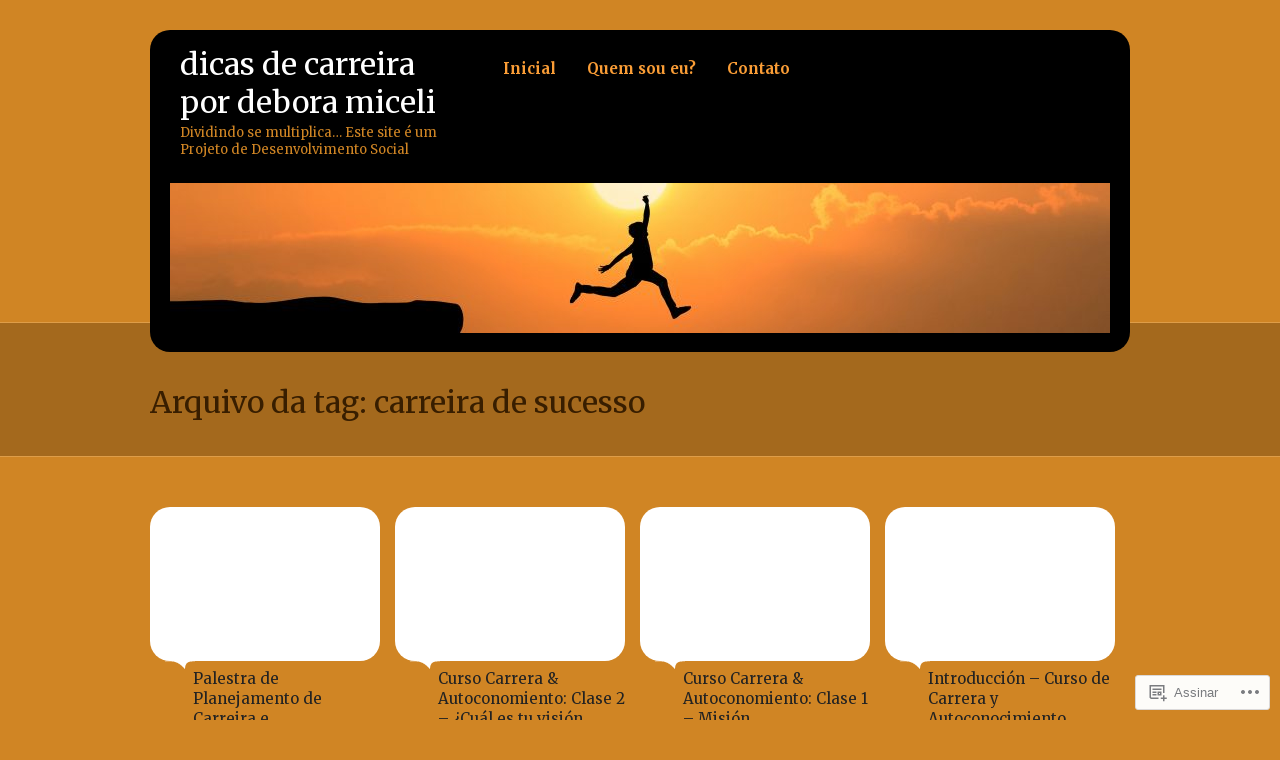

--- FILE ---
content_type: text/html; charset=UTF-8
request_url: https://dicasdecarreira.com/tag/carreira-de-sucesso/
body_size: 15802
content:
<!DOCTYPE html>
<!--[if IE 7]>
<html id="ie7" lang="pt-BR">
<![endif]-->
<!--[if IE 8]>
<html id="ie8" lang="pt-BR">
<![endif]-->
<!--[if (!IE)]><!-->
<html lang="pt-BR">
<!--<![endif]-->
<head>
<meta charset="UTF-8" />
<title>carreira de sucesso | Dicas de Carreira por Debora Miceli</title>
<link rel="profile" href="http://gmpg.org/xfn/11" />
<link rel="pingback" href="https://dicasdecarreira.com/xmlrpc.php" />
<script type="text/javascript">
  WebFontConfig = {"google":{"families":["Merriweather:r:latin,latin-ext","Merriweather:r,i,b,bi:latin,latin-ext"]},"api_url":"https:\/\/fonts-api.wp.com\/css"};
  (function() {
    var wf = document.createElement('script');
    wf.src = '/wp-content/plugins/custom-fonts/js/webfont.js';
    wf.type = 'text/javascript';
    wf.async = 'true';
    var s = document.getElementsByTagName('script')[0];
    s.parentNode.insertBefore(wf, s);
	})();
</script><style id="jetpack-custom-fonts-css">.wf-active #logo{font-weight:400;font-style:normal;font-weight:400;font-family:"Merriweather",serif}.wf-active #logo a{font-style:normal;font-style:normal;font-weight:400;font-family:"Merriweather",serif}.wf-active body{font-family:"Merriweather",serif}.wf-active #site-description{font-family:"Merriweather",serif}.wf-active #access ul{font-family:"Merriweather",serif}.wf-active .archive-post .archive-post-wrapper span, .wf-active .latest-post .latest-post-wrapper span{font-family:"Merriweather",serif}.wf-active .entry-date, .wf-active .entry-date a{font-family:"Merriweather",serif}.wf-active .entry .more-link{font-family:"Merriweather",serif}.wf-active .post-info{font-family:"Merriweather",serif}.wf-active #author-info-box{font-family:"Merriweather",serif}.wf-active body.attachment .attachment-meta{font-family:"Merriweather",serif}.wf-active .widget-area{font-family:"Merriweather",serif}.wf-active #searchform #searchsubmit, .wf-active .widget_search #searchsubmit{font-family:"Merriweather",serif}.wf-active #footer-widget-area .widget-area{font-family:"Merriweather",serif}.wf-active #site-generator{font-family:"Merriweather",serif}.wf-active #comments .comment-author{font-family:"Merriweather",serif}.wf-active #comments .comment-body p{font-family:"Merriweather",serif}.wf-active #respond p, .wf-active .comment-notes, .wf-active .logged-in-as{font-family:"Merriweather",serif}.wf-active .comment-reply-link{font-family:"Merriweather",serif}.wf-active #comment-nav-above a, .wf-active #comment-nav-below a{font-family:"Merriweather",serif}.wf-active h1, .wf-active h2, .wf-active h3, .wf-active h4, .wf-active h5, .wf-active h6{font-weight:400;font-style:normal}.wf-active .feature-slider .post-link span{font-weight:400;font-style:normal}.wf-active .featured-post .featured-entry-title, .wf-active .featured-post .featured-entry-title a{font-style:normal;font-weight:400;font-family:"Merriweather",serif}.wf-active .feature-slider .featured-entry-title{font-style:normal;font-weight:400;font-family:"Merriweather",serif}.wf-active .featured-entry-title, .wf-active .featured-entry-title a{font-weight:400;font-style:normal;font-weight:400;font-family:"Merriweather",serif}.wf-active .latest-posts-header{font-weight:400;font-style:normal;font-weight:400;font-family:"Merriweather",serif}.wf-active .archive-post-title, .wf-active .archive-post-title a, .wf-active .latest-post-title, .wf-active .latest-post-title a{font-weight:400;font-style:normal;font-weight:400;font-family:"Merriweather",serif}.wf-active .entry-title, .wf-active .entry-title a{font-weight:400;font-style:normal;font-weight:400;font-family:"Merriweather",serif}.wf-active .single-title{font-weight:400;font-style:normal;font-weight:400;font-family:"Merriweather",serif}.wf-active .entry h1, .wf-active .entry h2, .wf-active .entry h3, .wf-active .entry h4, .wf-active .entry h5, .wf-active .entry h6{font-weight:400;font-style:normal;font-weight:400;font-family:"Merriweather",serif}.wf-active .entry h1{font-style:normal;font-weight:400}.wf-active .entry h2{font-style:normal;font-weight:400}.wf-active .entry h3{font-style:normal;font-weight:400}.wf-active .entry h4{font-style:normal;font-weight:400}.wf-active .entry h5{font-style:normal;font-weight:400}.wf-active .entry h6{font-style:normal;font-weight:400}.wf-active #author-info-title{font-style:normal;font-weight:400;font-style:normal;font-weight:400;font-family:"Merriweather",serif}.wf-active body .attachment .entry-title{font-style:normal;font-weight:400;font-family:"Merriweather",serif}.wf-active .widget-title{font-weight:400;font-style:normal;font-weight:400;font-family:"Merriweather",serif}.wf-active #wp-calendar caption{font-weight:400;font-style:normal;font-weight:400;font-family:"Merriweather",serif}.wf-active #footer-widget-area .widget-title{font-weight:400;font-style:normal;font-weight:400;font-family:"Merriweather",serif}.wf-active #comments-title, .wf-active #reply-title{font-weight:400;font-style:normal;font-weight:400;font-family:"Merriweather",serif}.wf-active #comments-title{font-style:normal;font-weight:400;font-family:"Merriweather",serif}.wf-active #respond h3{font-style:normal;font-weight:400;font-family:"Merriweather",serif}</style>
<meta name='robots' content='max-image-preview:large' />

<!-- Async WordPress.com Remote Login -->
<script id="wpcom_remote_login_js">
var wpcom_remote_login_extra_auth = '';
function wpcom_remote_login_remove_dom_node_id( element_id ) {
	var dom_node = document.getElementById( element_id );
	if ( dom_node ) { dom_node.parentNode.removeChild( dom_node ); }
}
function wpcom_remote_login_remove_dom_node_classes( class_name ) {
	var dom_nodes = document.querySelectorAll( '.' + class_name );
	for ( var i = 0; i < dom_nodes.length; i++ ) {
		dom_nodes[ i ].parentNode.removeChild( dom_nodes[ i ] );
	}
}
function wpcom_remote_login_final_cleanup() {
	wpcom_remote_login_remove_dom_node_classes( "wpcom_remote_login_msg" );
	wpcom_remote_login_remove_dom_node_id( "wpcom_remote_login_key" );
	wpcom_remote_login_remove_dom_node_id( "wpcom_remote_login_validate" );
	wpcom_remote_login_remove_dom_node_id( "wpcom_remote_login_js" );
	wpcom_remote_login_remove_dom_node_id( "wpcom_request_access_iframe" );
	wpcom_remote_login_remove_dom_node_id( "wpcom_request_access_styles" );
}

// Watch for messages back from the remote login
window.addEventListener( "message", function( e ) {
	if ( e.origin === "https://r-login.wordpress.com" ) {
		var data = {};
		try {
			data = JSON.parse( e.data );
		} catch( e ) {
			wpcom_remote_login_final_cleanup();
			return;
		}

		if ( data.msg === 'LOGIN' ) {
			// Clean up the login check iframe
			wpcom_remote_login_remove_dom_node_id( "wpcom_remote_login_key" );

			var id_regex = new RegExp( /^[0-9]+$/ );
			var token_regex = new RegExp( /^.*|.*|.*$/ );
			if (
				token_regex.test( data.token )
				&& id_regex.test( data.wpcomid )
			) {
				// We have everything we need to ask for a login
				var script = document.createElement( "script" );
				script.setAttribute( "id", "wpcom_remote_login_validate" );
				script.src = '/remote-login.php?wpcom_remote_login=validate'
					+ '&wpcomid=' + data.wpcomid
					+ '&token=' + encodeURIComponent( data.token )
					+ '&host=' + window.location.protocol
					+ '//' + window.location.hostname
					+ '&postid=1847'
					+ '&is_singular=';
				document.body.appendChild( script );
			}

			return;
		}

		// Safari ITP, not logged in, so redirect
		if ( data.msg === 'LOGIN-REDIRECT' ) {
			window.location = 'https://wordpress.com/log-in?redirect_to=' + window.location.href;
			return;
		}

		// Safari ITP, storage access failed, remove the request
		if ( data.msg === 'LOGIN-REMOVE' ) {
			var css_zap = 'html { -webkit-transition: margin-top 1s; transition: margin-top 1s; } /* 9001 */ html { margin-top: 0 !important; } * html body { margin-top: 0 !important; } @media screen and ( max-width: 782px ) { html { margin-top: 0 !important; } * html body { margin-top: 0 !important; } }';
			var style_zap = document.createElement( 'style' );
			style_zap.type = 'text/css';
			style_zap.appendChild( document.createTextNode( css_zap ) );
			document.body.appendChild( style_zap );

			var e = document.getElementById( 'wpcom_request_access_iframe' );
			e.parentNode.removeChild( e );

			document.cookie = 'wordpress_com_login_access=denied; path=/; max-age=31536000';

			return;
		}

		// Safari ITP
		if ( data.msg === 'REQUEST_ACCESS' ) {
			console.log( 'request access: safari' );

			// Check ITP iframe enable/disable knob
			if ( wpcom_remote_login_extra_auth !== 'safari_itp_iframe' ) {
				return;
			}

			// If we are in a "private window" there is no ITP.
			var private_window = false;
			try {
				var opendb = window.openDatabase( null, null, null, null );
			} catch( e ) {
				private_window = true;
			}

			if ( private_window ) {
				console.log( 'private window' );
				return;
			}

			var iframe = document.createElement( 'iframe' );
			iframe.id = 'wpcom_request_access_iframe';
			iframe.setAttribute( 'scrolling', 'no' );
			iframe.setAttribute( 'sandbox', 'allow-storage-access-by-user-activation allow-scripts allow-same-origin allow-top-navigation-by-user-activation' );
			iframe.src = 'https://r-login.wordpress.com/remote-login.php?wpcom_remote_login=request_access&origin=' + encodeURIComponent( data.origin ) + '&wpcomid=' + encodeURIComponent( data.wpcomid );

			var css = 'html { -webkit-transition: margin-top 1s; transition: margin-top 1s; } /* 9001 */ html { margin-top: 46px !important; } * html body { margin-top: 46px !important; } @media screen and ( max-width: 660px ) { html { margin-top: 71px !important; } * html body { margin-top: 71px !important; } #wpcom_request_access_iframe { display: block; height: 71px !important; } } #wpcom_request_access_iframe { border: 0px; height: 46px; position: fixed; top: 0; left: 0; width: 100%; min-width: 100%; z-index: 99999; background: #23282d; } ';

			var style = document.createElement( 'style' );
			style.type = 'text/css';
			style.id = 'wpcom_request_access_styles';
			style.appendChild( document.createTextNode( css ) );
			document.body.appendChild( style );

			document.body.appendChild( iframe );
		}

		if ( data.msg === 'DONE' ) {
			wpcom_remote_login_final_cleanup();
		}
	}
}, false );

// Inject the remote login iframe after the page has had a chance to load
// more critical resources
window.addEventListener( "DOMContentLoaded", function( e ) {
	var iframe = document.createElement( "iframe" );
	iframe.style.display = "none";
	iframe.setAttribute( "scrolling", "no" );
	iframe.setAttribute( "id", "wpcom_remote_login_key" );
	iframe.src = "https://r-login.wordpress.com/remote-login.php"
		+ "?wpcom_remote_login=key"
		+ "&origin=aHR0cHM6Ly9kaWNhc2RlY2FycmVpcmEuY29t"
		+ "&wpcomid=12713390"
		+ "&time=" + Math.floor( Date.now() / 1000 );
	document.body.appendChild( iframe );
}, false );
</script>
<link rel='dns-prefetch' href='//s0.wp.com' />
<link rel="alternate" type="application/rss+xml" title="Feed para Dicas de Carreira por Debora Miceli &raquo;" href="https://dicasdecarreira.com/feed/" />
<link rel="alternate" type="application/rss+xml" title="Feed de comentários para Dicas de Carreira por Debora Miceli &raquo;" href="https://dicasdecarreira.com/comments/feed/" />
<link rel="alternate" type="application/rss+xml" title="Feed de tag para Dicas de Carreira por Debora Miceli &raquo; carreira de sucesso" href="https://dicasdecarreira.com/tag/carreira-de-sucesso/feed/" />
	<script type="text/javascript">
		/* <![CDATA[ */
		function addLoadEvent(func) {
			var oldonload = window.onload;
			if (typeof window.onload != 'function') {
				window.onload = func;
			} else {
				window.onload = function () {
					oldonload();
					func();
				}
			}
		}
		/* ]]> */
	</script>
	<style id='wp-emoji-styles-inline-css'>

	img.wp-smiley, img.emoji {
		display: inline !important;
		border: none !important;
		box-shadow: none !important;
		height: 1em !important;
		width: 1em !important;
		margin: 0 0.07em !important;
		vertical-align: -0.1em !important;
		background: none !important;
		padding: 0 !important;
	}
/*# sourceURL=wp-emoji-styles-inline-css */
</style>
<link crossorigin='anonymous' rel='stylesheet' id='all-css-2-1' href='/wp-content/plugins/gutenberg-core/v22.2.0/build/styles/block-library/style.css?m=1764855221i&cssminify=yes' type='text/css' media='all' />
<style id='wp-block-library-inline-css'>
.has-text-align-justify {
	text-align:justify;
}
.has-text-align-justify{text-align:justify;}

/*# sourceURL=wp-block-library-inline-css */
</style><style id='wp-block-paragraph-inline-css'>
.is-small-text{font-size:.875em}.is-regular-text{font-size:1em}.is-large-text{font-size:2.25em}.is-larger-text{font-size:3em}.has-drop-cap:not(:focus):first-letter{float:left;font-size:8.4em;font-style:normal;font-weight:100;line-height:.68;margin:.05em .1em 0 0;text-transform:uppercase}body.rtl .has-drop-cap:not(:focus):first-letter{float:none;margin-left:.1em}p.has-drop-cap.has-background{overflow:hidden}:root :where(p.has-background){padding:1.25em 2.375em}:where(p.has-text-color:not(.has-link-color)) a{color:inherit}p.has-text-align-left[style*="writing-mode:vertical-lr"],p.has-text-align-right[style*="writing-mode:vertical-rl"]{rotate:180deg}
/*# sourceURL=/wp-content/plugins/gutenberg-core/v22.2.0/build/styles/block-library/paragraph/style.css */
</style>
<style id='global-styles-inline-css'>
:root{--wp--preset--aspect-ratio--square: 1;--wp--preset--aspect-ratio--4-3: 4/3;--wp--preset--aspect-ratio--3-4: 3/4;--wp--preset--aspect-ratio--3-2: 3/2;--wp--preset--aspect-ratio--2-3: 2/3;--wp--preset--aspect-ratio--16-9: 16/9;--wp--preset--aspect-ratio--9-16: 9/16;--wp--preset--color--black: #000000;--wp--preset--color--cyan-bluish-gray: #abb8c3;--wp--preset--color--white: #ffffff;--wp--preset--color--pale-pink: #f78da7;--wp--preset--color--vivid-red: #cf2e2e;--wp--preset--color--luminous-vivid-orange: #ff6900;--wp--preset--color--luminous-vivid-amber: #fcb900;--wp--preset--color--light-green-cyan: #7bdcb5;--wp--preset--color--vivid-green-cyan: #00d084;--wp--preset--color--pale-cyan-blue: #8ed1fc;--wp--preset--color--vivid-cyan-blue: #0693e3;--wp--preset--color--vivid-purple: #9b51e0;--wp--preset--gradient--vivid-cyan-blue-to-vivid-purple: linear-gradient(135deg,rgb(6,147,227) 0%,rgb(155,81,224) 100%);--wp--preset--gradient--light-green-cyan-to-vivid-green-cyan: linear-gradient(135deg,rgb(122,220,180) 0%,rgb(0,208,130) 100%);--wp--preset--gradient--luminous-vivid-amber-to-luminous-vivid-orange: linear-gradient(135deg,rgb(252,185,0) 0%,rgb(255,105,0) 100%);--wp--preset--gradient--luminous-vivid-orange-to-vivid-red: linear-gradient(135deg,rgb(255,105,0) 0%,rgb(207,46,46) 100%);--wp--preset--gradient--very-light-gray-to-cyan-bluish-gray: linear-gradient(135deg,rgb(238,238,238) 0%,rgb(169,184,195) 100%);--wp--preset--gradient--cool-to-warm-spectrum: linear-gradient(135deg,rgb(74,234,220) 0%,rgb(151,120,209) 20%,rgb(207,42,186) 40%,rgb(238,44,130) 60%,rgb(251,105,98) 80%,rgb(254,248,76) 100%);--wp--preset--gradient--blush-light-purple: linear-gradient(135deg,rgb(255,206,236) 0%,rgb(152,150,240) 100%);--wp--preset--gradient--blush-bordeaux: linear-gradient(135deg,rgb(254,205,165) 0%,rgb(254,45,45) 50%,rgb(107,0,62) 100%);--wp--preset--gradient--luminous-dusk: linear-gradient(135deg,rgb(255,203,112) 0%,rgb(199,81,192) 50%,rgb(65,88,208) 100%);--wp--preset--gradient--pale-ocean: linear-gradient(135deg,rgb(255,245,203) 0%,rgb(182,227,212) 50%,rgb(51,167,181) 100%);--wp--preset--gradient--electric-grass: linear-gradient(135deg,rgb(202,248,128) 0%,rgb(113,206,126) 100%);--wp--preset--gradient--midnight: linear-gradient(135deg,rgb(2,3,129) 0%,rgb(40,116,252) 100%);--wp--preset--font-size--small: 13px;--wp--preset--font-size--medium: 20px;--wp--preset--font-size--large: 36px;--wp--preset--font-size--x-large: 42px;--wp--preset--font-family--albert-sans: 'Albert Sans', sans-serif;--wp--preset--font-family--alegreya: Alegreya, serif;--wp--preset--font-family--arvo: Arvo, serif;--wp--preset--font-family--bodoni-moda: 'Bodoni Moda', serif;--wp--preset--font-family--bricolage-grotesque: 'Bricolage Grotesque', sans-serif;--wp--preset--font-family--cabin: Cabin, sans-serif;--wp--preset--font-family--chivo: Chivo, sans-serif;--wp--preset--font-family--commissioner: Commissioner, sans-serif;--wp--preset--font-family--cormorant: Cormorant, serif;--wp--preset--font-family--courier-prime: 'Courier Prime', monospace;--wp--preset--font-family--crimson-pro: 'Crimson Pro', serif;--wp--preset--font-family--dm-mono: 'DM Mono', monospace;--wp--preset--font-family--dm-sans: 'DM Sans', sans-serif;--wp--preset--font-family--dm-serif-display: 'DM Serif Display', serif;--wp--preset--font-family--domine: Domine, serif;--wp--preset--font-family--eb-garamond: 'EB Garamond', serif;--wp--preset--font-family--epilogue: Epilogue, sans-serif;--wp--preset--font-family--fahkwang: Fahkwang, sans-serif;--wp--preset--font-family--figtree: Figtree, sans-serif;--wp--preset--font-family--fira-sans: 'Fira Sans', sans-serif;--wp--preset--font-family--fjalla-one: 'Fjalla One', sans-serif;--wp--preset--font-family--fraunces: Fraunces, serif;--wp--preset--font-family--gabarito: Gabarito, system-ui;--wp--preset--font-family--ibm-plex-mono: 'IBM Plex Mono', monospace;--wp--preset--font-family--ibm-plex-sans: 'IBM Plex Sans', sans-serif;--wp--preset--font-family--ibarra-real-nova: 'Ibarra Real Nova', serif;--wp--preset--font-family--instrument-serif: 'Instrument Serif', serif;--wp--preset--font-family--inter: Inter, sans-serif;--wp--preset--font-family--josefin-sans: 'Josefin Sans', sans-serif;--wp--preset--font-family--jost: Jost, sans-serif;--wp--preset--font-family--libre-baskerville: 'Libre Baskerville', serif;--wp--preset--font-family--libre-franklin: 'Libre Franklin', sans-serif;--wp--preset--font-family--literata: Literata, serif;--wp--preset--font-family--lora: Lora, serif;--wp--preset--font-family--merriweather: Merriweather, serif;--wp--preset--font-family--montserrat: Montserrat, sans-serif;--wp--preset--font-family--newsreader: Newsreader, serif;--wp--preset--font-family--noto-sans-mono: 'Noto Sans Mono', sans-serif;--wp--preset--font-family--nunito: Nunito, sans-serif;--wp--preset--font-family--open-sans: 'Open Sans', sans-serif;--wp--preset--font-family--overpass: Overpass, sans-serif;--wp--preset--font-family--pt-serif: 'PT Serif', serif;--wp--preset--font-family--petrona: Petrona, serif;--wp--preset--font-family--piazzolla: Piazzolla, serif;--wp--preset--font-family--playfair-display: 'Playfair Display', serif;--wp--preset--font-family--plus-jakarta-sans: 'Plus Jakarta Sans', sans-serif;--wp--preset--font-family--poppins: Poppins, sans-serif;--wp--preset--font-family--raleway: Raleway, sans-serif;--wp--preset--font-family--roboto: Roboto, sans-serif;--wp--preset--font-family--roboto-slab: 'Roboto Slab', serif;--wp--preset--font-family--rubik: Rubik, sans-serif;--wp--preset--font-family--rufina: Rufina, serif;--wp--preset--font-family--sora: Sora, sans-serif;--wp--preset--font-family--source-sans-3: 'Source Sans 3', sans-serif;--wp--preset--font-family--source-serif-4: 'Source Serif 4', serif;--wp--preset--font-family--space-mono: 'Space Mono', monospace;--wp--preset--font-family--syne: Syne, sans-serif;--wp--preset--font-family--texturina: Texturina, serif;--wp--preset--font-family--urbanist: Urbanist, sans-serif;--wp--preset--font-family--work-sans: 'Work Sans', sans-serif;--wp--preset--spacing--20: 0.44rem;--wp--preset--spacing--30: 0.67rem;--wp--preset--spacing--40: 1rem;--wp--preset--spacing--50: 1.5rem;--wp--preset--spacing--60: 2.25rem;--wp--preset--spacing--70: 3.38rem;--wp--preset--spacing--80: 5.06rem;--wp--preset--shadow--natural: 6px 6px 9px rgba(0, 0, 0, 0.2);--wp--preset--shadow--deep: 12px 12px 50px rgba(0, 0, 0, 0.4);--wp--preset--shadow--sharp: 6px 6px 0px rgba(0, 0, 0, 0.2);--wp--preset--shadow--outlined: 6px 6px 0px -3px rgb(255, 255, 255), 6px 6px rgb(0, 0, 0);--wp--preset--shadow--crisp: 6px 6px 0px rgb(0, 0, 0);}:where(.is-layout-flex){gap: 0.5em;}:where(.is-layout-grid){gap: 0.5em;}body .is-layout-flex{display: flex;}.is-layout-flex{flex-wrap: wrap;align-items: center;}.is-layout-flex > :is(*, div){margin: 0;}body .is-layout-grid{display: grid;}.is-layout-grid > :is(*, div){margin: 0;}:where(.wp-block-columns.is-layout-flex){gap: 2em;}:where(.wp-block-columns.is-layout-grid){gap: 2em;}:where(.wp-block-post-template.is-layout-flex){gap: 1.25em;}:where(.wp-block-post-template.is-layout-grid){gap: 1.25em;}.has-black-color{color: var(--wp--preset--color--black) !important;}.has-cyan-bluish-gray-color{color: var(--wp--preset--color--cyan-bluish-gray) !important;}.has-white-color{color: var(--wp--preset--color--white) !important;}.has-pale-pink-color{color: var(--wp--preset--color--pale-pink) !important;}.has-vivid-red-color{color: var(--wp--preset--color--vivid-red) !important;}.has-luminous-vivid-orange-color{color: var(--wp--preset--color--luminous-vivid-orange) !important;}.has-luminous-vivid-amber-color{color: var(--wp--preset--color--luminous-vivid-amber) !important;}.has-light-green-cyan-color{color: var(--wp--preset--color--light-green-cyan) !important;}.has-vivid-green-cyan-color{color: var(--wp--preset--color--vivid-green-cyan) !important;}.has-pale-cyan-blue-color{color: var(--wp--preset--color--pale-cyan-blue) !important;}.has-vivid-cyan-blue-color{color: var(--wp--preset--color--vivid-cyan-blue) !important;}.has-vivid-purple-color{color: var(--wp--preset--color--vivid-purple) !important;}.has-black-background-color{background-color: var(--wp--preset--color--black) !important;}.has-cyan-bluish-gray-background-color{background-color: var(--wp--preset--color--cyan-bluish-gray) !important;}.has-white-background-color{background-color: var(--wp--preset--color--white) !important;}.has-pale-pink-background-color{background-color: var(--wp--preset--color--pale-pink) !important;}.has-vivid-red-background-color{background-color: var(--wp--preset--color--vivid-red) !important;}.has-luminous-vivid-orange-background-color{background-color: var(--wp--preset--color--luminous-vivid-orange) !important;}.has-luminous-vivid-amber-background-color{background-color: var(--wp--preset--color--luminous-vivid-amber) !important;}.has-light-green-cyan-background-color{background-color: var(--wp--preset--color--light-green-cyan) !important;}.has-vivid-green-cyan-background-color{background-color: var(--wp--preset--color--vivid-green-cyan) !important;}.has-pale-cyan-blue-background-color{background-color: var(--wp--preset--color--pale-cyan-blue) !important;}.has-vivid-cyan-blue-background-color{background-color: var(--wp--preset--color--vivid-cyan-blue) !important;}.has-vivid-purple-background-color{background-color: var(--wp--preset--color--vivid-purple) !important;}.has-black-border-color{border-color: var(--wp--preset--color--black) !important;}.has-cyan-bluish-gray-border-color{border-color: var(--wp--preset--color--cyan-bluish-gray) !important;}.has-white-border-color{border-color: var(--wp--preset--color--white) !important;}.has-pale-pink-border-color{border-color: var(--wp--preset--color--pale-pink) !important;}.has-vivid-red-border-color{border-color: var(--wp--preset--color--vivid-red) !important;}.has-luminous-vivid-orange-border-color{border-color: var(--wp--preset--color--luminous-vivid-orange) !important;}.has-luminous-vivid-amber-border-color{border-color: var(--wp--preset--color--luminous-vivid-amber) !important;}.has-light-green-cyan-border-color{border-color: var(--wp--preset--color--light-green-cyan) !important;}.has-vivid-green-cyan-border-color{border-color: var(--wp--preset--color--vivid-green-cyan) !important;}.has-pale-cyan-blue-border-color{border-color: var(--wp--preset--color--pale-cyan-blue) !important;}.has-vivid-cyan-blue-border-color{border-color: var(--wp--preset--color--vivid-cyan-blue) !important;}.has-vivid-purple-border-color{border-color: var(--wp--preset--color--vivid-purple) !important;}.has-vivid-cyan-blue-to-vivid-purple-gradient-background{background: var(--wp--preset--gradient--vivid-cyan-blue-to-vivid-purple) !important;}.has-light-green-cyan-to-vivid-green-cyan-gradient-background{background: var(--wp--preset--gradient--light-green-cyan-to-vivid-green-cyan) !important;}.has-luminous-vivid-amber-to-luminous-vivid-orange-gradient-background{background: var(--wp--preset--gradient--luminous-vivid-amber-to-luminous-vivid-orange) !important;}.has-luminous-vivid-orange-to-vivid-red-gradient-background{background: var(--wp--preset--gradient--luminous-vivid-orange-to-vivid-red) !important;}.has-very-light-gray-to-cyan-bluish-gray-gradient-background{background: var(--wp--preset--gradient--very-light-gray-to-cyan-bluish-gray) !important;}.has-cool-to-warm-spectrum-gradient-background{background: var(--wp--preset--gradient--cool-to-warm-spectrum) !important;}.has-blush-light-purple-gradient-background{background: var(--wp--preset--gradient--blush-light-purple) !important;}.has-blush-bordeaux-gradient-background{background: var(--wp--preset--gradient--blush-bordeaux) !important;}.has-luminous-dusk-gradient-background{background: var(--wp--preset--gradient--luminous-dusk) !important;}.has-pale-ocean-gradient-background{background: var(--wp--preset--gradient--pale-ocean) !important;}.has-electric-grass-gradient-background{background: var(--wp--preset--gradient--electric-grass) !important;}.has-midnight-gradient-background{background: var(--wp--preset--gradient--midnight) !important;}.has-small-font-size{font-size: var(--wp--preset--font-size--small) !important;}.has-medium-font-size{font-size: var(--wp--preset--font-size--medium) !important;}.has-large-font-size{font-size: var(--wp--preset--font-size--large) !important;}.has-x-large-font-size{font-size: var(--wp--preset--font-size--x-large) !important;}.has-albert-sans-font-family{font-family: var(--wp--preset--font-family--albert-sans) !important;}.has-alegreya-font-family{font-family: var(--wp--preset--font-family--alegreya) !important;}.has-arvo-font-family{font-family: var(--wp--preset--font-family--arvo) !important;}.has-bodoni-moda-font-family{font-family: var(--wp--preset--font-family--bodoni-moda) !important;}.has-bricolage-grotesque-font-family{font-family: var(--wp--preset--font-family--bricolage-grotesque) !important;}.has-cabin-font-family{font-family: var(--wp--preset--font-family--cabin) !important;}.has-chivo-font-family{font-family: var(--wp--preset--font-family--chivo) !important;}.has-commissioner-font-family{font-family: var(--wp--preset--font-family--commissioner) !important;}.has-cormorant-font-family{font-family: var(--wp--preset--font-family--cormorant) !important;}.has-courier-prime-font-family{font-family: var(--wp--preset--font-family--courier-prime) !important;}.has-crimson-pro-font-family{font-family: var(--wp--preset--font-family--crimson-pro) !important;}.has-dm-mono-font-family{font-family: var(--wp--preset--font-family--dm-mono) !important;}.has-dm-sans-font-family{font-family: var(--wp--preset--font-family--dm-sans) !important;}.has-dm-serif-display-font-family{font-family: var(--wp--preset--font-family--dm-serif-display) !important;}.has-domine-font-family{font-family: var(--wp--preset--font-family--domine) !important;}.has-eb-garamond-font-family{font-family: var(--wp--preset--font-family--eb-garamond) !important;}.has-epilogue-font-family{font-family: var(--wp--preset--font-family--epilogue) !important;}.has-fahkwang-font-family{font-family: var(--wp--preset--font-family--fahkwang) !important;}.has-figtree-font-family{font-family: var(--wp--preset--font-family--figtree) !important;}.has-fira-sans-font-family{font-family: var(--wp--preset--font-family--fira-sans) !important;}.has-fjalla-one-font-family{font-family: var(--wp--preset--font-family--fjalla-one) !important;}.has-fraunces-font-family{font-family: var(--wp--preset--font-family--fraunces) !important;}.has-gabarito-font-family{font-family: var(--wp--preset--font-family--gabarito) !important;}.has-ibm-plex-mono-font-family{font-family: var(--wp--preset--font-family--ibm-plex-mono) !important;}.has-ibm-plex-sans-font-family{font-family: var(--wp--preset--font-family--ibm-plex-sans) !important;}.has-ibarra-real-nova-font-family{font-family: var(--wp--preset--font-family--ibarra-real-nova) !important;}.has-instrument-serif-font-family{font-family: var(--wp--preset--font-family--instrument-serif) !important;}.has-inter-font-family{font-family: var(--wp--preset--font-family--inter) !important;}.has-josefin-sans-font-family{font-family: var(--wp--preset--font-family--josefin-sans) !important;}.has-jost-font-family{font-family: var(--wp--preset--font-family--jost) !important;}.has-libre-baskerville-font-family{font-family: var(--wp--preset--font-family--libre-baskerville) !important;}.has-libre-franklin-font-family{font-family: var(--wp--preset--font-family--libre-franklin) !important;}.has-literata-font-family{font-family: var(--wp--preset--font-family--literata) !important;}.has-lora-font-family{font-family: var(--wp--preset--font-family--lora) !important;}.has-merriweather-font-family{font-family: var(--wp--preset--font-family--merriweather) !important;}.has-montserrat-font-family{font-family: var(--wp--preset--font-family--montserrat) !important;}.has-newsreader-font-family{font-family: var(--wp--preset--font-family--newsreader) !important;}.has-noto-sans-mono-font-family{font-family: var(--wp--preset--font-family--noto-sans-mono) !important;}.has-nunito-font-family{font-family: var(--wp--preset--font-family--nunito) !important;}.has-open-sans-font-family{font-family: var(--wp--preset--font-family--open-sans) !important;}.has-overpass-font-family{font-family: var(--wp--preset--font-family--overpass) !important;}.has-pt-serif-font-family{font-family: var(--wp--preset--font-family--pt-serif) !important;}.has-petrona-font-family{font-family: var(--wp--preset--font-family--petrona) !important;}.has-piazzolla-font-family{font-family: var(--wp--preset--font-family--piazzolla) !important;}.has-playfair-display-font-family{font-family: var(--wp--preset--font-family--playfair-display) !important;}.has-plus-jakarta-sans-font-family{font-family: var(--wp--preset--font-family--plus-jakarta-sans) !important;}.has-poppins-font-family{font-family: var(--wp--preset--font-family--poppins) !important;}.has-raleway-font-family{font-family: var(--wp--preset--font-family--raleway) !important;}.has-roboto-font-family{font-family: var(--wp--preset--font-family--roboto) !important;}.has-roboto-slab-font-family{font-family: var(--wp--preset--font-family--roboto-slab) !important;}.has-rubik-font-family{font-family: var(--wp--preset--font-family--rubik) !important;}.has-rufina-font-family{font-family: var(--wp--preset--font-family--rufina) !important;}.has-sora-font-family{font-family: var(--wp--preset--font-family--sora) !important;}.has-source-sans-3-font-family{font-family: var(--wp--preset--font-family--source-sans-3) !important;}.has-source-serif-4-font-family{font-family: var(--wp--preset--font-family--source-serif-4) !important;}.has-space-mono-font-family{font-family: var(--wp--preset--font-family--space-mono) !important;}.has-syne-font-family{font-family: var(--wp--preset--font-family--syne) !important;}.has-texturina-font-family{font-family: var(--wp--preset--font-family--texturina) !important;}.has-urbanist-font-family{font-family: var(--wp--preset--font-family--urbanist) !important;}.has-work-sans-font-family{font-family: var(--wp--preset--font-family--work-sans) !important;}
/*# sourceURL=global-styles-inline-css */
</style>

<style id='classic-theme-styles-inline-css'>
/*! This file is auto-generated */
.wp-block-button__link{color:#fff;background-color:#32373c;border-radius:9999px;box-shadow:none;text-decoration:none;padding:calc(.667em + 2px) calc(1.333em + 2px);font-size:1.125em}.wp-block-file__button{background:#32373c;color:#fff;text-decoration:none}
/*# sourceURL=/wp-includes/css/classic-themes.min.css */
</style>
<link crossorigin='anonymous' rel='stylesheet' id='all-css-4-1' href='/_static/??-eJx9jt0KwjAMhV/INNQNfy7EZ2m7oNVmLU274dtbFVRweBM4h+87BOcELo6FxoIp1JMfBV20Ibqr4FrpndIgnlMgyDSpHgcv5U2AlFsg5URW+DXEFT5bmVrPyZQHwTR4Q4G4Yf+0OTUHrE2ZRKBd9pWhnJsoP96rxlQtStt2xeDyXwugiyFmadGADfWpHPmgt73e7Luu7y53rcBqTA==&cssminify=yes' type='text/css' media='all' />
<style id='jetpack_facebook_likebox-inline-css'>
.widget_facebook_likebox {
	overflow: hidden;
}

/*# sourceURL=/wp-content/mu-plugins/jetpack-plugin/sun/modules/widgets/facebook-likebox/style.css */
</style>
<link crossorigin='anonymous' rel='stylesheet' id='all-css-6-1' href='/_static/??-eJzTLy/QTc7PK0nNK9HPLdUtyClNz8wr1i9KTcrJTwcy0/WTi5G5ekCujj52Temp+bo5+cmJJZn5eSgc3bScxMwikFb7XFtDE1NLExMLc0OTLACohS2q&cssminify=yes' type='text/css' media='all' />
<link crossorigin='anonymous' rel='stylesheet' id='print-css-7-1' href='/wp-content/mu-plugins/global-print/global-print.css?m=1465851035i&cssminify=yes' type='text/css' media='print' />
<style id='jetpack-global-styles-frontend-style-inline-css'>
:root { --font-headings: unset; --font-base: unset; --font-headings-default: -apple-system,BlinkMacSystemFont,"Segoe UI",Roboto,Oxygen-Sans,Ubuntu,Cantarell,"Helvetica Neue",sans-serif; --font-base-default: -apple-system,BlinkMacSystemFont,"Segoe UI",Roboto,Oxygen-Sans,Ubuntu,Cantarell,"Helvetica Neue",sans-serif;}
/*# sourceURL=jetpack-global-styles-frontend-style-inline-css */
</style>
<link crossorigin='anonymous' rel='stylesheet' id='all-css-10-1' href='/wp-content/themes/h4/global.css?m=1420737423i&cssminify=yes' type='text/css' media='all' />
<script type="text/javascript" id="wpcom-actionbar-placeholder-js-extra">
/* <![CDATA[ */
var actionbardata = {"siteID":"12713390","postID":"0","siteURL":"https://dicasdecarreira.com","xhrURL":"https://dicasdecarreira.com/wp-admin/admin-ajax.php","nonce":"8d63a61e57","isLoggedIn":"","statusMessage":"","subsEmailDefault":"instantly","proxyScriptUrl":"https://s0.wp.com/wp-content/js/wpcom-proxy-request.js?m=1513050504i&amp;ver=20211021","i18n":{"followedText":"Novas publica\u00e7\u00f5es deste site agora aparecer\u00e3o no seu \u003Ca href=\"https://wordpress.com/reader\"\u003ELeitor\u003C/a\u003E","foldBar":"Esconder esta barra","unfoldBar":"Mostrar esta barra","shortLinkCopied":"Link curto copiado."}};
//# sourceURL=wpcom-actionbar-placeholder-js-extra
/* ]]> */
</script>
<script type="text/javascript" id="jetpack-mu-wpcom-settings-js-before">
/* <![CDATA[ */
var JETPACK_MU_WPCOM_SETTINGS = {"assetsUrl":"https://s0.wp.com/wp-content/mu-plugins/jetpack-mu-wpcom-plugin/sun/jetpack_vendor/automattic/jetpack-mu-wpcom/src/build/"};
//# sourceURL=jetpack-mu-wpcom-settings-js-before
/* ]]> */
</script>
<script crossorigin='anonymous' type='text/javascript'  src='/wp-content/js/rlt-proxy.js?m=1720530689i'></script>
<script type="text/javascript" id="rlt-proxy-js-after">
/* <![CDATA[ */
	rltInitialize( {"token":null,"iframeOrigins":["https:\/\/widgets.wp.com"]} );
//# sourceURL=rlt-proxy-js-after
/* ]]> */
</script>
<link rel="EditURI" type="application/rsd+xml" title="RSD" href="https://deboramiceli.wordpress.com/xmlrpc.php?rsd" />
<meta name="generator" content="WordPress.com" />

<!-- Jetpack Open Graph Tags -->
<meta property="og:type" content="website" />
<meta property="og:title" content="carreira de sucesso &#8211; Dicas de Carreira por Debora Miceli" />
<meta property="og:url" content="https://dicasdecarreira.com/tag/carreira-de-sucesso/" />
<meta property="og:site_name" content="Dicas de Carreira por Debora Miceli" />
<meta property="og:image" content="https://secure.gravatar.com/blavatar/6fe1366f60ac6e776d1d11f4d04061eb7b09e22a91c855318ca389a8339b4087?s=200&#038;ts=1768987705" />
<meta property="og:image:width" content="200" />
<meta property="og:image:height" content="200" />
<meta property="og:image:alt" content="" />
<meta property="og:locale" content="pt_BR" />

<!-- End Jetpack Open Graph Tags -->
<link rel="shortcut icon" type="image/x-icon" href="https://secure.gravatar.com/blavatar/6fe1366f60ac6e776d1d11f4d04061eb7b09e22a91c855318ca389a8339b4087?s=32" sizes="16x16" />
<link rel="icon" type="image/x-icon" href="https://secure.gravatar.com/blavatar/6fe1366f60ac6e776d1d11f4d04061eb7b09e22a91c855318ca389a8339b4087?s=32" sizes="16x16" />
<link rel="apple-touch-icon" href="https://secure.gravatar.com/blavatar/6fe1366f60ac6e776d1d11f4d04061eb7b09e22a91c855318ca389a8339b4087?s=114" />
<link rel='openid.server' href='https://dicasdecarreira.com/?openidserver=1' />
<link rel='openid.delegate' href='https://dicasdecarreira.com/' />
<link rel="search" type="application/opensearchdescription+xml" href="https://dicasdecarreira.com/osd.xml" title="Dicas de Carreira por Debora Miceli" />
<link rel="search" type="application/opensearchdescription+xml" href="https://s1.wp.com/opensearch.xml" title="WordPress.com" />
<meta name="theme-color" content="#d08524" />
	<style type="text/css">
			#featured-posts-container,
		#single-header,
		#footer {
			background: none;
		}
		</style>
	<meta name="description" content="Posts sobre carreira de sucesso escritos por deboramiceli" />
<style type="text/css" id="custom-background-css">
body.custom-background { background-color: #d08524; }
</style>
	<style type="text/css" id="custom-colors-css">.entry-wrapper, #comments .pingback .comment-body, #comments .comment .comment-body,
.latest-post .latest-post-wrapper, .archive-post .archive-post-wrapper {
	color: #000;
}
a.comment-reply-link {
	color: #fff;
}
.entry-title, .entry-title a, .latest-post-title, .latest-post-title a, .archive-post-title, .archive-post-title a, .featured-entry-title, .featured-entry-title a { color: #222222;}
#nav-below a { color: #000000;}
.featured-posts div.featured-post-content { color: #000000;}
#site-generator { color: #353535;}
#site-generator a { color: #1E1E1E;}
body { background-color: #d08524;}
body { color: #381E00;}
#featured-posts-container, #single-header, #footer, #comments .avatar { background-color: #A4691D;}
.format-quote .entry-wrapper { background-color: #CB8323;}
#author-avatar img { border-color: #A4691D;}
#featured-posts-container, #single-header, #footer { border-color: #DE9D48;}
.page-link a, .entry .more-link { background-color: #72460C;}
#site-description { color: #D08524;}
.entry-title a:hover { color: #4D2D03;}
.archive-posts { border-color: #8B5712;}
.entry-date, .entry-date a { color: #010101;}
.widget_search #searchsubmit, #searchform #searchsubmit { background-color: #BA6811;}
a.comment-reply-link { background-color: #8C5111;}
#access li:hover > a, #access .current_page_ancestor > a, #access .current_page_item > a, #access .current_page_parent > a, #access .current-menu-ancestor > a, #access .current-menu-item > a, #access .current-menu-parent > a, .widget-area a:hover, #author-info-title { color: #BA6811;}
#access ul ul :hover > a, #access ul ul a { color: #8C5111;}
.featured-post .entry-date, .featured-post .entry-date a, .feature-slider .entry-date, .feature-slider .entry-date a { color: #3D2000;}
#wp-calendar #prev a, #wp-calendar #next a { color: #ED8D25;}
#wp-calendar #today { background-color: #BA6811;}
a { color: #A85900;}
#access a, .widget-title, .widget-title a, #footer-widget-area .widget-title, #wp-calendar th, #footer-widget-area .widget-title a, .widget_twitter .timesince { color: #FA9D36;}
</style>
</head>

<body class="archive tag tag-carreira-de-sucesso tag-49421888 custom-background wp-theme-pubselecta customizer-styles-applied jetpack-reblog-enabled">
	<div id="header" class="clearfix">
				<div id="branding">
							<h3 id="logo">
				<span>
					<a href="https://dicasdecarreira.com/" title="Dicas de Carreira por Debora Miceli" rel="home">Dicas de Carreira por Debora Miceli</a>
				</span>
			</h3>
			<div id="site-description">Dividindo se multiplica&#8230; Este site é um Projeto de Desenvolvimento Social</div>
		</div><!-- #branding-->

		<div id="access" role="navigation">
						<div class="skip-link screen-reader-text"><a href="#content" title="Pular para o conteúdo">Pular para o conteúdo</a></div>
			<false class="menu"><ul>
<li ><a href="https://dicasdecarreira.com/">Inicial</a></li><li class="page_item page-item-1473"><a href="https://dicasdecarreira.com/quem-sou-eu/">Quem sou eu?</a></li>
<li class="page_item page-item-294"><a href="https://dicasdecarreira.com/contato/">Contato</a></li>
</ul></false>
		</div><!-- #access -->

				<div id="header-image">
			<a href="https://dicasdecarreira.com/" title="Dicas de Carreira por Debora Miceli" rel="home"><img src="https://dicasdecarreira.com/wp-content/uploads/2017/08/cropped-266.jpg" width="940" height="150" alt="" /></a>
		</div>
				</div><!-- #header -->

	
<div id="single-header">
	<div class="single-title-wrap">
		<h1 class="single-title">
			<span>Arquivo da tag: <span>carreira de sucesso</span></span>
		</h1>
	</div><!-- .single-title-wrap -->
</div><!-- #single-header -->


<div id="main" class="clearfix">

	<div id="content" role="main">

		<ul class="archive-posts clearfix">
		
		
			<li class="archive-post post-1847 post type-post status-publish format-standard hentry category-dica-de-carreira-2 category-planejamento-de-carreira tag-autoconhecimento tag-autoconocimiento tag-career-management tag-career-plan tag-career-planning tag-career-tips tag-carreira-de-sucesso tag-consejos-de-carrera tag-crescimento-profissional tag-dicas-de-carreira tag-gestao-de-carreira tag-guia-da-carreira tag-life-and-career tag-planejamento-de-carreira-2 tag-self-knowledge tag-sucesso-profissional tag-vida-e-carreira tag-vida-y-carrera">
									<div class="archive-post-wrapper">
						<span></span>
					</div><!-- .archive-post-wrapper -->
								<h2 class="archive-post-title"><a href="https://dicasdecarreira.com/2021/04/29/palestra-de-planejamento-de-carreira-e-preparacao-profissional/" rel="bookmark">Palestra de Planejamento de Carreira e Preparação&nbsp;Profissional</a></h2>
				<span class="entry-date"><a href="https://dicasdecarreira.com/2021/04/29/palestra-de-planejamento-de-carreira-e-preparacao-profissional/" class="entry-date-link" title="22:47" rel="bookmark">29/04/2021</a></span>			</li>
			
		
			<li class="archive-post post-1837 post type-post status-publish format-standard hentry category-autoconhecimento category-dica-de-carreira-2 tag-autoconhecimento tag-autoconocimiento tag-career-management tag-career-plan tag-career-planning tag-career-tips tag-carreira-de-sucesso tag-consejos-de-carrera tag-crescimento-profissional tag-dicas-de-carreira tag-gestao-de-carreira tag-guia-da-carreira tag-life-and-career tag-planejamento-de-carreira-2 tag-self-knowledge tag-sucesso-profissional tag-vida-e-carreira tag-vida-y-carrera">
									<div class="archive-post-wrapper">
						<span></span>
					</div><!-- .archive-post-wrapper -->
								<h2 class="archive-post-title"><a href="https://dicasdecarreira.com/2021/04/04/curso-carrera-autoconomiento-clase-2-cual-es-tu-vision-del-futuro/" rel="bookmark">Curso Carrera &amp; Autoconomiento: Clase 2 &#8211; ¿Cuál es tu visión del&nbsp;futuro?</a></h2>
				<span class="entry-date"><a href="https://dicasdecarreira.com/2021/04/04/curso-carrera-autoconomiento-clase-2-cual-es-tu-vision-del-futuro/" class="entry-date-link" title="21:02" rel="bookmark">04/04/2021</a></span>			</li>
			
		
			<li class="archive-post post-1835 post type-post status-publish format-standard hentry category-autoconhecimento category-dica-de-carreira-2 tag-autoconhecimento tag-autoconocimiento tag-career-management tag-career-plan tag-career-planning tag-career-tips tag-carreira-de-sucesso tag-consejos-de-carrera tag-crescimento-profissional tag-dicas-de-carreira tag-gestao-de-carreira tag-guia-da-carreira tag-life-and-career tag-planejamento-de-carreira-2 tag-self-knowledge tag-sucesso-profissional tag-vida-e-carreira tag-vida-y-carrera">
									<div class="archive-post-wrapper">
						<span></span>
					</div><!-- .archive-post-wrapper -->
								<h2 class="archive-post-title"><a href="https://dicasdecarreira.com/2021/04/04/curso-carrera-autoconomiento-clase-1-mision/" rel="bookmark">Curso Carrera &amp; Autoconomiento: Clase 1 &#8211;&nbsp;Misión</a></h2>
				<span class="entry-date"><a href="https://dicasdecarreira.com/2021/04/04/curso-carrera-autoconomiento-clase-1-mision/" class="entry-date-link" title="21:02" rel="bookmark">04/04/2021</a></span>			</li>
			
		
			<li class="archive-post post-1832 post type-post status-publish format-standard hentry category-autoconhecimento category-dica-de-carreira-2 tag-autoconhecimento tag-autoconocimiento tag-career-management tag-career-plan tag-career-planning tag-career-tips tag-carreira-de-sucesso tag-consejos-de-carrera tag-crescimento-profissional tag-dicas-de-carreira tag-gestao-de-carreira tag-guia-da-carreira tag-life-and-career tag-planejamento-de-carreira-2 tag-self-knowledge tag-sucesso-profissional tag-vida-e-carreira tag-vida-y-carrera">
									<div class="archive-post-wrapper">
						<span></span>
					</div><!-- .archive-post-wrapper -->
								<h2 class="archive-post-title"><a href="https://dicasdecarreira.com/2021/04/04/introduccion-curso-de-carrera-y-autoconocimiento/" rel="bookmark">Introducción &#8211; Curso de Carrera y Autoconocimiento</a></h2>
				<span class="entry-date"><a href="https://dicasdecarreira.com/2021/04/04/introduccion-curso-de-carrera-y-autoconocimiento/" class="entry-date-link" title="21:00" rel="bookmark">04/04/2021</a></span>			</li>
							</ul><!-- .archive-posts -->
				<ul class="archive-posts clearfix">
			
		
			<li class="archive-post post-1830 post type-post status-publish format-standard hentry category-autoconhecimento category-dica-de-carreira-2 tag-autoconhecimento tag-autoconocimiento tag-career-management tag-career-plan tag-career-planning tag-career-tips tag-carreira-de-sucesso tag-consejos-de-carrera tag-crescimento-profissional tag-dicas-de-carreira tag-gestao-de-carreira tag-guia-da-carreira tag-life-and-career tag-planejamento-de-carreira-2 tag-self-knowledge tag-sucesso-profissional tag-vida-e-carreira tag-vida-y-carrera">
									<div class="archive-post-wrapper">
						<span></span>
					</div><!-- .archive-post-wrapper -->
								<h2 class="archive-post-title"><a href="https://dicasdecarreira.com/2021/04/03/curso-de-carreira-autoconhecimento-aula-6-quais-sao-suas-prioridades-de-vida/" rel="bookmark">Curso de Carreira &amp; Autoconhecimento: Aula 6 &#8211; Quais são suas prioridades de&nbsp;vida?</a></h2>
				<span class="entry-date"><a href="https://dicasdecarreira.com/2021/04/03/curso-de-carreira-autoconhecimento-aula-6-quais-sao-suas-prioridades-de-vida/" class="entry-date-link" title="09:00" rel="bookmark">03/04/2021</a></span>			</li>
			
		
			<li class="archive-post post-1828 post type-post status-publish format-standard hentry category-autoconhecimento category-dica-de-carreira-2 tag-autoconhecimento tag-autoconocimiento tag-career-management tag-career-plan tag-career-planning tag-career-tips tag-carreira-de-sucesso tag-consejos-de-carrera tag-crescimento-profissional tag-dicas-de-carreira tag-gestao-de-carreira tag-guia-da-carreira tag-life-and-career tag-planejamento-de-carreira-2 tag-self-knowledge tag-sucesso-profissional tag-vida-e-carreira tag-vida-y-carrera">
									<div class="archive-post-wrapper">
						<span></span>
					</div><!-- .archive-post-wrapper -->
								<h2 class="archive-post-title"><a href="https://dicasdecarreira.com/2021/03/28/curso-de-carreira-autoconhecimento-aula-05-em-que-voce-acredita-e-por-que/" rel="bookmark">Curso de Carreira &amp; Autoconhecimento: Aula 05 – Em que você acredita? E por&nbsp;quê?</a></h2>
				<span class="entry-date"><a href="https://dicasdecarreira.com/2021/03/28/curso-de-carreira-autoconhecimento-aula-05-em-que-voce-acredita-e-por-que/" class="entry-date-link" title="21:45" rel="bookmark">28/03/2021</a></span>			</li>
			
		
			<li class="archive-post post-1825 post type-post status-publish format-standard hentry category-autoconhecimento category-dica-de-carreira-2 tag-autoconhecimento tag-autoconocimiento tag-career-management tag-career-plan tag-career-planning tag-career-tips tag-carreira-de-sucesso tag-consejos-de-carrera tag-crescimento-profissional tag-dicas-de-carreira tag-gestao-de-carreira tag-guia-da-carreira tag-life-and-career tag-planejamento-de-carreira-2 tag-self-knowledge tag-sucesso-profissional tag-vida-e-carreira tag-vida-y-carrera">
									<div class="archive-post-wrapper">
						<span></span>
					</div><!-- .archive-post-wrapper -->
								<h2 class="archive-post-title"><a href="https://dicasdecarreira.com/2021/03/28/curso-de-carreira-autoconhecimento-aula-04-que-legado-voce-quer-deixar/" rel="bookmark">Curso de Carreira &amp; Autoconhecimento: Aula 04 – Que legado você quer&nbsp;deixar?</a></h2>
				<span class="entry-date"><a href="https://dicasdecarreira.com/2021/03/28/curso-de-carreira-autoconhecimento-aula-04-que-legado-voce-quer-deixar/" class="entry-date-link" title="21:44" rel="bookmark">28/03/2021</a></span>			</li>
			
		
			<li class="archive-post post-1819 post type-post status-publish format-standard hentry category-autoconhecimento category-dica-de-carreira-2 tag-autoconhecimento tag-autoconocimiento tag-career-management tag-career-plan tag-career-planning tag-career-tips tag-carreira-de-sucesso tag-consejos-de-carrera tag-crescimento-profissional tag-dicas-de-carreira tag-gestao-de-carreira tag-guia-da-carreira tag-life-and-career tag-planejamento-de-carreira-2 tag-self-knowledge tag-sucesso-profissional tag-vida-e-carreira tag-vida-y-carrera">
									<div class="archive-post-wrapper">
						<span></span>
					</div><!-- .archive-post-wrapper -->
								<h2 class="archive-post-title"><a href="https://dicasdecarreira.com/2021/03/23/curso-de-carreira-autoconhecimento-aula-03-quais-sao-os-seus-valores/" rel="bookmark">Curso de Carreira &amp; Autoconhecimento: Aula 03 – Quais são os seus&nbsp;valores?</a></h2>
				<span class="entry-date"><a href="https://dicasdecarreira.com/2021/03/23/curso-de-carreira-autoconhecimento-aula-03-quais-sao-os-seus-valores/" class="entry-date-link" title="00:15" rel="bookmark">23/03/2021</a></span>			</li>
							</ul><!-- .archive-posts -->
				<ul class="archive-posts clearfix">
			
		
			<li class="archive-post post-1820 post type-post status-publish format-standard hentry category-autoconhecimento category-dica-de-carreira-2 tag-autoconhecimento tag-autoconocimiento tag-career-management tag-career-plan tag-career-planning tag-career-tips tag-carreira-de-sucesso tag-consejos-de-carrera tag-crescimento-profissional tag-dicas-de-carreira tag-gestao-de-carreira tag-guia-da-carreira tag-life-and-career tag-planejamento-de-carreira-2 tag-self-knowledge tag-sucesso-profissional tag-vida-e-carreira tag-vida-y-carrera">
									<div class="archive-post-wrapper">
						<span></span>
					</div><!-- .archive-post-wrapper -->
								<h2 class="archive-post-title"><a href="https://dicasdecarreira.com/2021/03/23/curso-de-carreira-autoconhecimento-aula-02-qual-e-sua-visao-de-futuro/" rel="bookmark">Curso de Carreira &amp; Autoconhecimento: Aula 02 – Qual é sua visão de&nbsp;futuro?</a></h2>
				<span class="entry-date"><a href="https://dicasdecarreira.com/2021/03/23/curso-de-carreira-autoconhecimento-aula-02-qual-e-sua-visao-de-futuro/" class="entry-date-link" title="00:14" rel="bookmark">23/03/2021</a></span>			</li>
			
		
			<li class="archive-post post-1817 post type-post status-publish format-standard hentry category-autoconhecimento category-dica-de-carreira-2 tag-autoconhecimento tag-autoconocimiento tag-career-management tag-career-plan tag-career-planning tag-career-tips tag-carreira-de-sucesso tag-consejos-de-carrera tag-crescimento-profissional tag-dicas-de-carreira tag-gestao-de-carreira tag-guia-da-carreira tag-life-and-career tag-planejamento-de-carreira-2 tag-self-knowledge tag-sucesso-profissional tag-vida-e-carreira tag-vida-y-carrera">
									<div class="archive-post-wrapper">
						<span>Este obra está licenciado com uma Licença Creative Commons Atribuição-NãoComercial-SemDerivações 4.0 Internacional.</span>
					</div><!-- .archive-post-wrapper -->
								<h2 class="archive-post-title"><a href="https://dicasdecarreira.com/2021/03/23/curso-de-carreira-autoconhecimento-aula-01-qual-e-sua-missao/" rel="bookmark">Curso de Carreira &amp; Autoconhecimento: Aula 01 &#8211; Qual é sua&nbsp;missão?</a></h2>
				<span class="entry-date"><a href="https://dicasdecarreira.com/2021/03/23/curso-de-carreira-autoconhecimento-aula-01-qual-e-sua-missao/" class="entry-date-link" title="00:12" rel="bookmark">23/03/2021</a></span>			</li>
			
		
		</ul><!-- .archive-posts -->

			<nav id="nav-below" class="clearfix">
		<h3 class="assistive-text">Navegação de Posts</h3>
		<span class="nav-previous"><a href="https://dicasdecarreira.com/tag/carreira-de-sucesso/page/2/" ><span class="meta-nav">&larr;</span> <span>Posts</span> anteriores</a></span>
		<span class="nav-next"></span>
	</nav><!-- #nav-below -->
	
	</div><!-- #content -->

</div><!-- #main -->

	<div id="footer">
		
		<div id="colophon" role="contentinfo">
			<div id="site-generator">
				<a href="https://wordpress.com/?ref=footer_blog" rel="nofollow">Blog no WordPress.com.</a>			</div><!-- #site-generator -->
		</div><!-- #colophon -->
	</div><!--#footer -->

<!--  -->
<script type="speculationrules">
{"prefetch":[{"source":"document","where":{"and":[{"href_matches":"/*"},{"not":{"href_matches":["/wp-*.php","/wp-admin/*","/files/*","/wp-content/*","/wp-content/plugins/*","/wp-content/themes/pub/selecta/*","/*\\?(.+)"]}},{"not":{"selector_matches":"a[rel~=\"nofollow\"]"}},{"not":{"selector_matches":".no-prefetch, .no-prefetch a"}}]},"eagerness":"conservative"}]}
</script>
<script type="text/javascript" src="//0.gravatar.com/js/hovercards/hovercards.min.js?ver=202604924dcd77a86c6f1d3698ec27fc5da92b28585ddad3ee636c0397cf312193b2a1" id="grofiles-cards-js"></script>
<script type="text/javascript" id="wpgroho-js-extra">
/* <![CDATA[ */
var WPGroHo = {"my_hash":""};
//# sourceURL=wpgroho-js-extra
/* ]]> */
</script>
<script crossorigin='anonymous' type='text/javascript'  src='/wp-content/mu-plugins/gravatar-hovercards/wpgroho.js?m=1610363240i'></script>

	<script>
		// Initialize and attach hovercards to all gravatars
		( function() {
			function init() {
				if ( typeof Gravatar === 'undefined' ) {
					return;
				}

				if ( typeof Gravatar.init !== 'function' ) {
					return;
				}

				Gravatar.profile_cb = function ( hash, id ) {
					WPGroHo.syncProfileData( hash, id );
				};

				Gravatar.my_hash = WPGroHo.my_hash;
				Gravatar.init(
					'body',
					'#wp-admin-bar-my-account',
					{
						i18n: {
							'Edit your profile →': 'Edite seu perfil →',
							'View profile →': 'Visualizar perfil →',
							'Contact': 'Contato',
							'Send money': 'Enviar dinheiro',
							'Sorry, we are unable to load this Gravatar profile.': 'Não foi possível carregar este perfil no Gravatar.',
							'Gravatar not found.': 'Gravatar not found.',
							'Too Many Requests.': 'Excesso de solicitações.',
							'Internal Server Error.': 'Erro interno do servidor',
							'Is this you?': 'É você?',
							'Claim your free profile.': 'Claim your free profile.',
							'Email': 'Email',
							'Home Phone': 'Telefone residencial',
							'Work Phone': 'Telefone comercial',
							'Cell Phone': 'Cell Phone',
							'Contact Form': 'Formulário de Contato',
							'Calendar': 'Agenda',
						},
					}
				);
			}

			if ( document.readyState !== 'loading' ) {
				init();
			} else {
				document.addEventListener( 'DOMContentLoaded', init );
			}
		} )();
	</script>

		<div style="display:none">
	</div>
		<div id="actionbar" dir="ltr" style="display: none;"
			class="actnbr-pub-selecta actnbr-has-follow actnbr-has-actions">
		<ul>
								<li class="actnbr-btn actnbr-hidden">
								<a class="actnbr-action actnbr-actn-follow " href="">
			<svg class="gridicon" height="20" width="20" xmlns="http://www.w3.org/2000/svg" viewBox="0 0 20 20"><path clip-rule="evenodd" d="m4 4.5h12v6.5h1.5v-6.5-1.5h-1.5-12-1.5v1.5 10.5c0 1.1046.89543 2 2 2h7v-1.5h-7c-.27614 0-.5-.2239-.5-.5zm10.5 2h-9v1.5h9zm-5 3h-4v1.5h4zm3.5 1.5h-1v1h1zm-1-1.5h-1.5v1.5 1 1.5h1.5 1 1.5v-1.5-1-1.5h-1.5zm-2.5 2.5h-4v1.5h4zm6.5 1.25h1.5v2.25h2.25v1.5h-2.25v2.25h-1.5v-2.25h-2.25v-1.5h2.25z"  fill-rule="evenodd"></path></svg>
			<span>Assinar</span>
		</a>
		<a class="actnbr-action actnbr-actn-following  no-display" href="">
			<svg class="gridicon" height="20" width="20" xmlns="http://www.w3.org/2000/svg" viewBox="0 0 20 20"><path fill-rule="evenodd" clip-rule="evenodd" d="M16 4.5H4V15C4 15.2761 4.22386 15.5 4.5 15.5H11.5V17H4.5C3.39543 17 2.5 16.1046 2.5 15V4.5V3H4H16H17.5V4.5V12.5H16V4.5ZM5.5 6.5H14.5V8H5.5V6.5ZM5.5 9.5H9.5V11H5.5V9.5ZM12 11H13V12H12V11ZM10.5 9.5H12H13H14.5V11V12V13.5H13H12H10.5V12V11V9.5ZM5.5 12H9.5V13.5H5.5V12Z" fill="#008A20"></path><path class="following-icon-tick" d="M13.5 16L15.5 18L19 14.5" stroke="#008A20" stroke-width="1.5"></path></svg>
			<span>Assinado</span>
		</a>
							<div class="actnbr-popover tip tip-top-left actnbr-notice" id="follow-bubble">
							<div class="tip-arrow"></div>
							<div class="tip-inner actnbr-follow-bubble">
															<ul>
											<li class="actnbr-sitename">
			<a href="https://dicasdecarreira.com">
				<img loading='lazy' alt='' src='https://secure.gravatar.com/blavatar/6fe1366f60ac6e776d1d11f4d04061eb7b09e22a91c855318ca389a8339b4087?s=50&#038;d=https%3A%2F%2Fs0.wp.com%2Fi%2Flogo%2Fwpcom-gray-white.png' srcset='https://secure.gravatar.com/blavatar/6fe1366f60ac6e776d1d11f4d04061eb7b09e22a91c855318ca389a8339b4087?s=50&#038;d=https%3A%2F%2Fs0.wp.com%2Fi%2Flogo%2Fwpcom-gray-white.png 1x, https://secure.gravatar.com/blavatar/6fe1366f60ac6e776d1d11f4d04061eb7b09e22a91c855318ca389a8339b4087?s=75&#038;d=https%3A%2F%2Fs0.wp.com%2Fi%2Flogo%2Fwpcom-gray-white.png 1.5x, https://secure.gravatar.com/blavatar/6fe1366f60ac6e776d1d11f4d04061eb7b09e22a91c855318ca389a8339b4087?s=100&#038;d=https%3A%2F%2Fs0.wp.com%2Fi%2Flogo%2Fwpcom-gray-white.png 2x, https://secure.gravatar.com/blavatar/6fe1366f60ac6e776d1d11f4d04061eb7b09e22a91c855318ca389a8339b4087?s=150&#038;d=https%3A%2F%2Fs0.wp.com%2Fi%2Flogo%2Fwpcom-gray-white.png 3x, https://secure.gravatar.com/blavatar/6fe1366f60ac6e776d1d11f4d04061eb7b09e22a91c855318ca389a8339b4087?s=200&#038;d=https%3A%2F%2Fs0.wp.com%2Fi%2Flogo%2Fwpcom-gray-white.png 4x' class='avatar avatar-50' height='50' width='50' />				Dicas de Carreira por Debora Miceli			</a>
		</li>
										<div class="actnbr-message no-display"></div>
									<form method="post" action="https://subscribe.wordpress.com" accept-charset="utf-8" style="display: none;">
																						<div class="actnbr-follow-count">Junte-se a 174 outros assinantes</div>
																					<div>
										<input type="email" name="email" placeholder="Insira seu endereço de email" class="actnbr-email-field" aria-label="Insira seu endereço de email" />
										</div>
										<input type="hidden" name="action" value="subscribe" />
										<input type="hidden" name="blog_id" value="12713390" />
										<input type="hidden" name="source" value="https://dicasdecarreira.com/tag/carreira-de-sucesso/" />
										<input type="hidden" name="sub-type" value="actionbar-follow" />
										<input type="hidden" id="_wpnonce" name="_wpnonce" value="b052e25e08" />										<div class="actnbr-button-wrap">
											<button type="submit" value="Cadastre-me">
												Cadastre-me											</button>
										</div>
									</form>
									<li class="actnbr-login-nudge">
										<div>
											Já tem uma conta do WordPress.com? <a href="https://wordpress.com/log-in?redirect_to=https%3A%2F%2Fr-login.wordpress.com%2Fremote-login.php%3Faction%3Dlink%26back%3Dhttps%253A%252F%252Fdicasdecarreira.com%252F2021%252F04%252F29%252Fpalestra-de-planejamento-de-carreira-e-preparacao-profissional%252F">Faça login agora.</a>										</div>
									</li>
								</ul>
															</div>
						</div>
					</li>
							<li class="actnbr-ellipsis actnbr-hidden">
				<svg class="gridicon gridicons-ellipsis" height="24" width="24" xmlns="http://www.w3.org/2000/svg" viewBox="0 0 24 24"><g><path d="M7 12c0 1.104-.896 2-2 2s-2-.896-2-2 .896-2 2-2 2 .896 2 2zm12-2c-1.104 0-2 .896-2 2s.896 2 2 2 2-.896 2-2-.896-2-2-2zm-7 0c-1.104 0-2 .896-2 2s.896 2 2 2 2-.896 2-2-.896-2-2-2z"/></g></svg>				<div class="actnbr-popover tip tip-top-left actnbr-more">
					<div class="tip-arrow"></div>
					<div class="tip-inner">
						<ul>
								<li class="actnbr-sitename">
			<a href="https://dicasdecarreira.com">
				<img loading='lazy' alt='' src='https://secure.gravatar.com/blavatar/6fe1366f60ac6e776d1d11f4d04061eb7b09e22a91c855318ca389a8339b4087?s=50&#038;d=https%3A%2F%2Fs0.wp.com%2Fi%2Flogo%2Fwpcom-gray-white.png' srcset='https://secure.gravatar.com/blavatar/6fe1366f60ac6e776d1d11f4d04061eb7b09e22a91c855318ca389a8339b4087?s=50&#038;d=https%3A%2F%2Fs0.wp.com%2Fi%2Flogo%2Fwpcom-gray-white.png 1x, https://secure.gravatar.com/blavatar/6fe1366f60ac6e776d1d11f4d04061eb7b09e22a91c855318ca389a8339b4087?s=75&#038;d=https%3A%2F%2Fs0.wp.com%2Fi%2Flogo%2Fwpcom-gray-white.png 1.5x, https://secure.gravatar.com/blavatar/6fe1366f60ac6e776d1d11f4d04061eb7b09e22a91c855318ca389a8339b4087?s=100&#038;d=https%3A%2F%2Fs0.wp.com%2Fi%2Flogo%2Fwpcom-gray-white.png 2x, https://secure.gravatar.com/blavatar/6fe1366f60ac6e776d1d11f4d04061eb7b09e22a91c855318ca389a8339b4087?s=150&#038;d=https%3A%2F%2Fs0.wp.com%2Fi%2Flogo%2Fwpcom-gray-white.png 3x, https://secure.gravatar.com/blavatar/6fe1366f60ac6e776d1d11f4d04061eb7b09e22a91c855318ca389a8339b4087?s=200&#038;d=https%3A%2F%2Fs0.wp.com%2Fi%2Flogo%2Fwpcom-gray-white.png 4x' class='avatar avatar-50' height='50' width='50' />				Dicas de Carreira por Debora Miceli			</a>
		</li>
								<li class="actnbr-folded-follow">
										<a class="actnbr-action actnbr-actn-follow " href="">
			<svg class="gridicon" height="20" width="20" xmlns="http://www.w3.org/2000/svg" viewBox="0 0 20 20"><path clip-rule="evenodd" d="m4 4.5h12v6.5h1.5v-6.5-1.5h-1.5-12-1.5v1.5 10.5c0 1.1046.89543 2 2 2h7v-1.5h-7c-.27614 0-.5-.2239-.5-.5zm10.5 2h-9v1.5h9zm-5 3h-4v1.5h4zm3.5 1.5h-1v1h1zm-1-1.5h-1.5v1.5 1 1.5h1.5 1 1.5v-1.5-1-1.5h-1.5zm-2.5 2.5h-4v1.5h4zm6.5 1.25h1.5v2.25h2.25v1.5h-2.25v2.25h-1.5v-2.25h-2.25v-1.5h2.25z"  fill-rule="evenodd"></path></svg>
			<span>Assinar</span>
		</a>
		<a class="actnbr-action actnbr-actn-following  no-display" href="">
			<svg class="gridicon" height="20" width="20" xmlns="http://www.w3.org/2000/svg" viewBox="0 0 20 20"><path fill-rule="evenodd" clip-rule="evenodd" d="M16 4.5H4V15C4 15.2761 4.22386 15.5 4.5 15.5H11.5V17H4.5C3.39543 17 2.5 16.1046 2.5 15V4.5V3H4H16H17.5V4.5V12.5H16V4.5ZM5.5 6.5H14.5V8H5.5V6.5ZM5.5 9.5H9.5V11H5.5V9.5ZM12 11H13V12H12V11ZM10.5 9.5H12H13H14.5V11V12V13.5H13H12H10.5V12V11V9.5ZM5.5 12H9.5V13.5H5.5V12Z" fill="#008A20"></path><path class="following-icon-tick" d="M13.5 16L15.5 18L19 14.5" stroke="#008A20" stroke-width="1.5"></path></svg>
			<span>Assinado</span>
		</a>
								</li>
														<li class="actnbr-signup"><a href="https://wordpress.com/start/">Registre-se</a></li>
							<li class="actnbr-login"><a href="https://wordpress.com/log-in?redirect_to=https%3A%2F%2Fr-login.wordpress.com%2Fremote-login.php%3Faction%3Dlink%26back%3Dhttps%253A%252F%252Fdicasdecarreira.com%252F2021%252F04%252F29%252Fpalestra-de-planejamento-de-carreira-e-preparacao-profissional%252F">Fazer login</a></li>
															<li class="flb-report">
									<a href="https://wordpress.com/abuse/?report_url=https://dicasdecarreira.com" target="_blank" rel="noopener noreferrer">
										Denunciar este conteúdo									</a>
								</li>
															<li class="actnbr-reader">
									<a href="https://wordpress.com/reader/feeds/1598067">
										Visualizar site no Leitor									</a>
								</li>
															<li class="actnbr-subs">
									<a href="https://subscribe.wordpress.com/">Gerenciar assinaturas</a>
								</li>
																<li class="actnbr-fold"><a href="">Esconder esta barra</a></li>
														</ul>
					</div>
				</div>
			</li>
		</ul>
	</div>
	
<script>
window.addEventListener( "DOMContentLoaded", function( event ) {
	var link = document.createElement( "link" );
	link.href = "/wp-content/mu-plugins/actionbar/actionbar.css?v=20250116";
	link.type = "text/css";
	link.rel = "stylesheet";
	document.head.appendChild( link );

	var script = document.createElement( "script" );
	script.src = "/wp-content/mu-plugins/actionbar/actionbar.js?v=20250204";
	document.body.appendChild( script );
} );
</script>

	
	<script type="text/javascript">
		(function () {
			var wpcom_reblog = {
				source: 'toolbar',

				toggle_reblog_box_flair: function (obj_id, post_id) {

					// Go to site selector. This will redirect to their blog if they only have one.
					const postEndpoint = `https://wordpress.com/post`;

					// Ideally we would use the permalink here, but fortunately this will be replaced with the 
					// post permalink in the editor.
					const originalURL = `${ document.location.href }?page_id=${ post_id }`; 
					
					const url =
						postEndpoint +
						'?url=' +
						encodeURIComponent( originalURL ) +
						'&is_post_share=true' +
						'&v=5';

					const redirect = function () {
						if (
							! window.open( url, '_blank' )
						) {
							location.href = url;
						}
					};

					if ( /Firefox/.test( navigator.userAgent ) ) {
						setTimeout( redirect, 0 );
					} else {
						redirect();
					}
				},
			};

			window.wpcom_reblog = wpcom_reblog;
		})();
	</script>
<script type="text/javascript" id="jetpack-facebook-embed-js-extra">
/* <![CDATA[ */
var jpfbembed = {"appid":"249643311490","locale":"pt_BR"};
//# sourceURL=jetpack-facebook-embed-js-extra
/* ]]> */
</script>
<script crossorigin='anonymous' type='text/javascript'  src='/wp-content/mu-plugins/jetpack-plugin/sun/_inc/facebook-embed.js?m=1685112397i'></script>
<script id="wp-emoji-settings" type="application/json">
{"baseUrl":"https://s0.wp.com/wp-content/mu-plugins/wpcom-smileys/twemoji/2/72x72/","ext":".png","svgUrl":"https://s0.wp.com/wp-content/mu-plugins/wpcom-smileys/twemoji/2/svg/","svgExt":".svg","source":{"concatemoji":"/wp-includes/js/wp-emoji-release.min.js?m=1764078722i&ver=6.9-RC2-61304"}}
</script>
<script type="module">
/* <![CDATA[ */
/*! This file is auto-generated */
const a=JSON.parse(document.getElementById("wp-emoji-settings").textContent),o=(window._wpemojiSettings=a,"wpEmojiSettingsSupports"),s=["flag","emoji"];function i(e){try{var t={supportTests:e,timestamp:(new Date).valueOf()};sessionStorage.setItem(o,JSON.stringify(t))}catch(e){}}function c(e,t,n){e.clearRect(0,0,e.canvas.width,e.canvas.height),e.fillText(t,0,0);t=new Uint32Array(e.getImageData(0,0,e.canvas.width,e.canvas.height).data);e.clearRect(0,0,e.canvas.width,e.canvas.height),e.fillText(n,0,0);const a=new Uint32Array(e.getImageData(0,0,e.canvas.width,e.canvas.height).data);return t.every((e,t)=>e===a[t])}function p(e,t){e.clearRect(0,0,e.canvas.width,e.canvas.height),e.fillText(t,0,0);var n=e.getImageData(16,16,1,1);for(let e=0;e<n.data.length;e++)if(0!==n.data[e])return!1;return!0}function u(e,t,n,a){switch(t){case"flag":return n(e,"\ud83c\udff3\ufe0f\u200d\u26a7\ufe0f","\ud83c\udff3\ufe0f\u200b\u26a7\ufe0f")?!1:!n(e,"\ud83c\udde8\ud83c\uddf6","\ud83c\udde8\u200b\ud83c\uddf6")&&!n(e,"\ud83c\udff4\udb40\udc67\udb40\udc62\udb40\udc65\udb40\udc6e\udb40\udc67\udb40\udc7f","\ud83c\udff4\u200b\udb40\udc67\u200b\udb40\udc62\u200b\udb40\udc65\u200b\udb40\udc6e\u200b\udb40\udc67\u200b\udb40\udc7f");case"emoji":return!a(e,"\ud83e\u1fac8")}return!1}function f(e,t,n,a){let r;const o=(r="undefined"!=typeof WorkerGlobalScope&&self instanceof WorkerGlobalScope?new OffscreenCanvas(300,150):document.createElement("canvas")).getContext("2d",{willReadFrequently:!0}),s=(o.textBaseline="top",o.font="600 32px Arial",{});return e.forEach(e=>{s[e]=t(o,e,n,a)}),s}function r(e){var t=document.createElement("script");t.src=e,t.defer=!0,document.head.appendChild(t)}a.supports={everything:!0,everythingExceptFlag:!0},new Promise(t=>{let n=function(){try{var e=JSON.parse(sessionStorage.getItem(o));if("object"==typeof e&&"number"==typeof e.timestamp&&(new Date).valueOf()<e.timestamp+604800&&"object"==typeof e.supportTests)return e.supportTests}catch(e){}return null}();if(!n){if("undefined"!=typeof Worker&&"undefined"!=typeof OffscreenCanvas&&"undefined"!=typeof URL&&URL.createObjectURL&&"undefined"!=typeof Blob)try{var e="postMessage("+f.toString()+"("+[JSON.stringify(s),u.toString(),c.toString(),p.toString()].join(",")+"));",a=new Blob([e],{type:"text/javascript"});const r=new Worker(URL.createObjectURL(a),{name:"wpTestEmojiSupports"});return void(r.onmessage=e=>{i(n=e.data),r.terminate(),t(n)})}catch(e){}i(n=f(s,u,c,p))}t(n)}).then(e=>{for(const n in e)a.supports[n]=e[n],a.supports.everything=a.supports.everything&&a.supports[n],"flag"!==n&&(a.supports.everythingExceptFlag=a.supports.everythingExceptFlag&&a.supports[n]);var t;a.supports.everythingExceptFlag=a.supports.everythingExceptFlag&&!a.supports.flag,a.supports.everything||((t=a.source||{}).concatemoji?r(t.concatemoji):t.wpemoji&&t.twemoji&&(r(t.twemoji),r(t.wpemoji)))});
//# sourceURL=/wp-includes/js/wp-emoji-loader.min.js
/* ]]> */
</script>
<script src="//stats.wp.com/w.js?68" defer></script> <script type="text/javascript">
_tkq = window._tkq || [];
_stq = window._stq || [];
_tkq.push(['storeContext', {'blog_id':'12713390','blog_tz':'-2','user_lang':'pt-br','blog_lang':'pt-br','user_id':'0'}]);
		// Prevent sending pageview tracking from WP-Admin pages.
		_stq.push(['view', {'blog':'12713390','v':'wpcom','tz':'-2','user_id':'0','arch_tag':'carreira-de-sucesso','arch_results':'10','subd':'deboramiceli'}]);
		_stq.push(['extra', {'crypt':'UE5tW3cvZGRmTkxSLnRuWy1VV0d2djFULWJvW0Y1MnV8SkE/M0xuTDd3OURHOUh8YVZsJjAuRCZuSGdmblN6V3JVeVp6Y1ZZLlFDZUJmUmExZytRQk0vU1JPWE1mNDk1SC1IZT9SPz89NnZTdmVZJUt0MWJ5ZmldLFBaWlouOFllW1ZGTC1YZUwsP3J+dU1zUHNQVjgsfEVybCVYN3o0SGk9dl9oSFA2fDdnRX5QaTdDSDJwLUw='}]);
_stq.push([ 'clickTrackerInit', '12713390', '0' ]);
</script>
<noscript><img src="https://pixel.wp.com/b.gif?v=noscript" style="height:1px;width:1px;overflow:hidden;position:absolute;bottom:1px;" alt="" /></noscript>
<meta id="bilmur" property="bilmur:data" content="" data-provider="wordpress.com" data-service="simple" data-site-tz="Etc/GMT+2" data-custom-props="{&quot;logged_in&quot;:&quot;0&quot;,&quot;wptheme&quot;:&quot;pub\/selecta&quot;,&quot;wptheme_is_block&quot;:&quot;0&quot;}"  >
		<script defer src="/wp-content/js/bilmur.min.js?i=17&amp;m=202604"></script> 	
</body>
</html>
